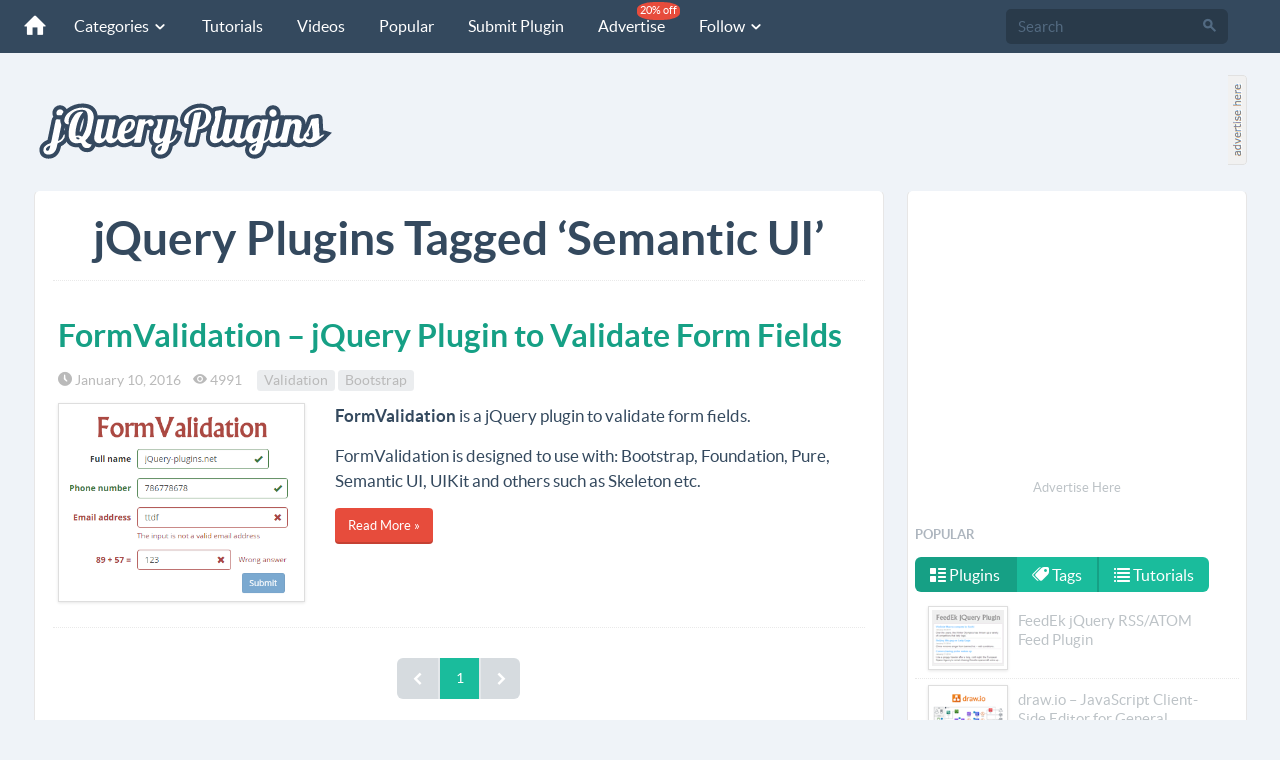

--- FILE ---
content_type: text/html; charset=utf-8
request_url: https://www.google.com/recaptcha/api2/aframe
body_size: 266
content:
<!DOCTYPE HTML><html><head><meta http-equiv="content-type" content="text/html; charset=UTF-8"></head><body><script nonce="s949boukGdbeq68f5LrNxw">/** Anti-fraud and anti-abuse applications only. See google.com/recaptcha */ try{var clients={'sodar':'https://pagead2.googlesyndication.com/pagead/sodar?'};window.addEventListener("message",function(a){try{if(a.source===window.parent){var b=JSON.parse(a.data);var c=clients[b['id']];if(c){var d=document.createElement('img');d.src=c+b['params']+'&rc='+(localStorage.getItem("rc::a")?sessionStorage.getItem("rc::b"):"");window.document.body.appendChild(d);sessionStorage.setItem("rc::e",parseInt(sessionStorage.getItem("rc::e")||0)+1);localStorage.setItem("rc::h",'1768850436929');}}}catch(b){}});window.parent.postMessage("_grecaptcha_ready", "*");}catch(b){}</script></body></html>